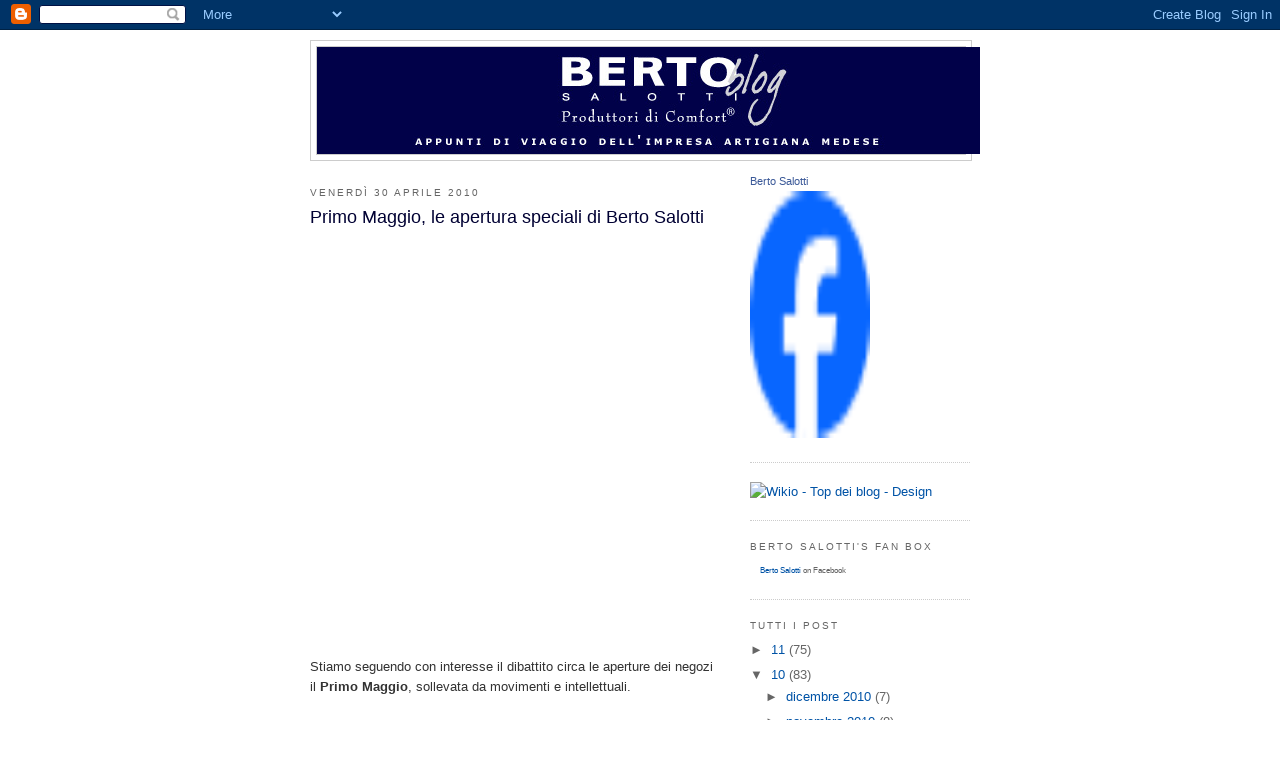

--- FILE ---
content_type: text/html; charset=utf-8
request_url: https://www.google.com/recaptcha/api2/aframe
body_size: 267
content:
<!DOCTYPE HTML><html><head><meta http-equiv="content-type" content="text/html; charset=UTF-8"></head><body><script nonce="QRknUJBvktJcX9gAhsGwkw">/** Anti-fraud and anti-abuse applications only. See google.com/recaptcha */ try{var clients={'sodar':'https://pagead2.googlesyndication.com/pagead/sodar?'};window.addEventListener("message",function(a){try{if(a.source===window.parent){var b=JSON.parse(a.data);var c=clients[b['id']];if(c){var d=document.createElement('img');d.src=c+b['params']+'&rc='+(localStorage.getItem("rc::a")?sessionStorage.getItem("rc::b"):"");window.document.body.appendChild(d);sessionStorage.setItem("rc::e",parseInt(sessionStorage.getItem("rc::e")||0)+1);localStorage.setItem("rc::h",'1769180616961');}}}catch(b){}});window.parent.postMessage("_grecaptcha_ready", "*");}catch(b){}</script></body></html>